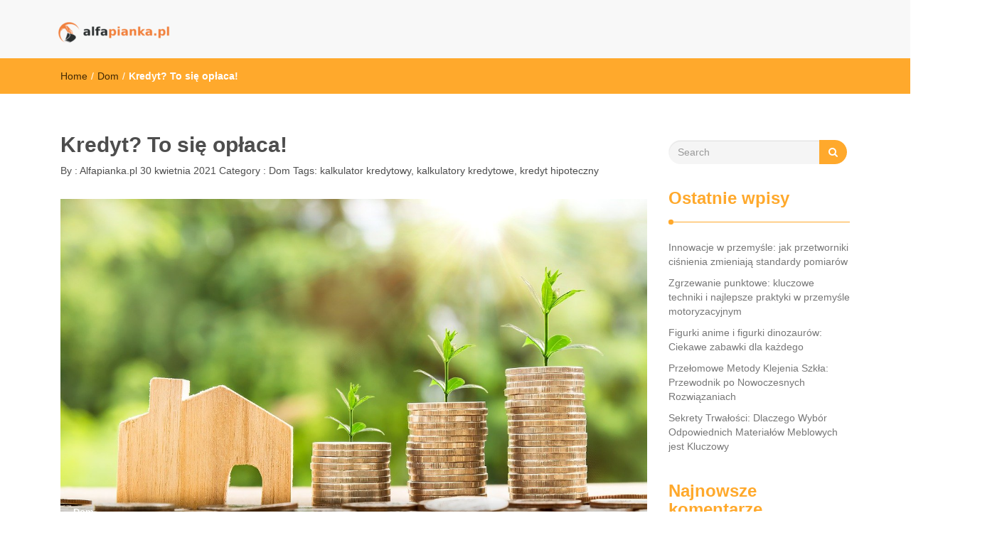

--- FILE ---
content_type: text/html; charset=UTF-8
request_url: https://alfapianka.pl/kredyt-to-sie-oplaca/
body_size: 12200
content:
<!DOCTYPE html>
<html lang="pl-PL">
<head>
<meta charset="UTF-8">
<meta name="viewport" content="width=device-width, initial-scale=1">
<link rel="profile" href="https://gmpg.org/xfn/11">
<meta name='robots' content='index, follow, max-image-preview:large, max-snippet:-1, max-video-preview:-1' />

	<!-- This site is optimized with the Yoast SEO plugin v26.8 - https://yoast.com/product/yoast-seo-wordpress/ -->
	<title>Kredyt? To się opłaca! - alfapianka.pl</title>
	<link rel="canonical" href="https://alfapianka.pl/kredyt-to-sie-oplaca/" />
	<meta property="og:locale" content="pl_PL" />
	<meta property="og:type" content="article" />
	<meta property="og:title" content="Kredyt? To się opłaca! - alfapianka.pl" />
	<meta property="og:description" content="Pierwsze własne mieszkanie? Nowy samochód? A może wesele lub przyjęcie komunijne dziecka? Te wszystkie rzeczy wiążą się z dużymi wydatkami, na które niestety nie możemy pozwolić sobie z bieżących dochodów. Świetnym rozwiązaniem jest zatem wzięcie kredytu. Trzeba to jednak robić mądrze i pamiętać o kilku najważniejszych zasadach. Młodzi ludzie najczęściej &hellip;" />
	<meta property="og:url" content="https://alfapianka.pl/kredyt-to-sie-oplaca/" />
	<meta property="og:site_name" content="alfapianka.pl" />
	<meta property="article:published_time" content="2021-04-30T11:41:49+00:00" />
	<meta property="article:modified_time" content="2022-01-22T11:44:50+00:00" />
	<meta property="og:image" content="https://alfapianka.pl/wp-content/uploads/2021/06/hipoteka_1623670939.jpg" />
	<meta property="og:image:width" content="1280" />
	<meta property="og:image:height" content="709" />
	<meta property="og:image:type" content="image/jpeg" />
	<meta name="author" content="alfapianka.pl" />
	<meta name="twitter:card" content="summary_large_image" />
	<meta name="twitter:label1" content="Napisane przez" />
	<meta name="twitter:data1" content="alfapianka.pl" />
	<meta name="twitter:label2" content="Szacowany czas czytania" />
	<meta name="twitter:data2" content="2 minuty" />
	<script type="application/ld+json" class="yoast-schema-graph">{"@context":"https://schema.org","@graph":[{"@type":"Article","@id":"https://alfapianka.pl/kredyt-to-sie-oplaca/#article","isPartOf":{"@id":"https://alfapianka.pl/kredyt-to-sie-oplaca/"},"author":{"name":"alfapianka.pl","@id":"https://alfapianka.pl/#/schema/person/9ca18f3274dfa2eab85714c0514f872c"},"headline":"Kredyt? To się opłaca!","datePublished":"2021-04-30T11:41:49+00:00","dateModified":"2022-01-22T11:44:50+00:00","mainEntityOfPage":{"@id":"https://alfapianka.pl/kredyt-to-sie-oplaca/"},"wordCount":537,"commentCount":0,"publisher":{"@id":"https://alfapianka.pl/#organization"},"image":{"@id":"https://alfapianka.pl/kredyt-to-sie-oplaca/#primaryimage"},"thumbnailUrl":"https://alfapianka.pl/wp-content/uploads/2021/06/hipoteka_1623670939.jpg","keywords":["kalkulator kredytowy","kalkulatory kredytowe","kredyt hipoteczny"],"articleSection":["Dom"],"inLanguage":"pl-PL","potentialAction":[{"@type":"CommentAction","name":"Comment","target":["https://alfapianka.pl/kredyt-to-sie-oplaca/#respond"]}]},{"@type":"WebPage","@id":"https://alfapianka.pl/kredyt-to-sie-oplaca/","url":"https://alfapianka.pl/kredyt-to-sie-oplaca/","name":"Kredyt? To się opłaca! - alfapianka.pl","isPartOf":{"@id":"https://alfapianka.pl/#website"},"primaryImageOfPage":{"@id":"https://alfapianka.pl/kredyt-to-sie-oplaca/#primaryimage"},"image":{"@id":"https://alfapianka.pl/kredyt-to-sie-oplaca/#primaryimage"},"thumbnailUrl":"https://alfapianka.pl/wp-content/uploads/2021/06/hipoteka_1623670939.jpg","datePublished":"2021-04-30T11:41:49+00:00","dateModified":"2022-01-22T11:44:50+00:00","breadcrumb":{"@id":"https://alfapianka.pl/kredyt-to-sie-oplaca/#breadcrumb"},"inLanguage":"pl-PL","potentialAction":[{"@type":"ReadAction","target":["https://alfapianka.pl/kredyt-to-sie-oplaca/"]}]},{"@type":"ImageObject","inLanguage":"pl-PL","@id":"https://alfapianka.pl/kredyt-to-sie-oplaca/#primaryimage","url":"https://alfapianka.pl/wp-content/uploads/2021/06/hipoteka_1623670939.jpg","contentUrl":"https://alfapianka.pl/wp-content/uploads/2021/06/hipoteka_1623670939.jpg","width":1280,"height":709,"caption":"nattanan23 / Pixabay"},{"@type":"BreadcrumbList","@id":"https://alfapianka.pl/kredyt-to-sie-oplaca/#breadcrumb","itemListElement":[{"@type":"ListItem","position":1,"name":"Strona główna","item":"https://alfapianka.pl/"},{"@type":"ListItem","position":2,"name":"Kredyt? To się opłaca!"}]},{"@type":"WebSite","@id":"https://alfapianka.pl/#website","url":"https://alfapianka.pl/","name":"alfapianka.pl","description":"","publisher":{"@id":"https://alfapianka.pl/#organization"},"potentialAction":[{"@type":"SearchAction","target":{"@type":"EntryPoint","urlTemplate":"https://alfapianka.pl/?s={search_term_string}"},"query-input":{"@type":"PropertyValueSpecification","valueRequired":true,"valueName":"search_term_string"}}],"inLanguage":"pl-PL"},{"@type":"Organization","@id":"https://alfapianka.pl/#organization","name":"alfapianka.pl","url":"https://alfapianka.pl/","logo":{"@type":"ImageObject","inLanguage":"pl-PL","@id":"https://alfapianka.pl/#/schema/logo/image/","url":"https://alfapianka.pl/wp-content/uploads/2022/10/cropped-logo.png","contentUrl":"https://alfapianka.pl/wp-content/uploads/2022/10/cropped-logo.png","width":160,"height":30,"caption":"alfapianka.pl"},"image":{"@id":"https://alfapianka.pl/#/schema/logo/image/"}},{"@type":"Person","@id":"https://alfapianka.pl/#/schema/person/9ca18f3274dfa2eab85714c0514f872c","name":"alfapianka.pl","image":{"@type":"ImageObject","inLanguage":"pl-PL","@id":"https://alfapianka.pl/#/schema/person/image/","url":"https://secure.gravatar.com/avatar/bfd83fde509db3de9c690690b87690711d492ee9717552382212a506974c8308?s=96&d=mm&r=g","contentUrl":"https://secure.gravatar.com/avatar/bfd83fde509db3de9c690690b87690711d492ee9717552382212a506974c8308?s=96&d=mm&r=g","caption":"alfapianka.pl"},"url":"https://alfapianka.pl/author/alfapianka-pl/"}]}</script>
	<!-- / Yoast SEO plugin. -->


<link rel="alternate" type="application/rss+xml" title="alfapianka.pl &raquo; Kanał z wpisami" href="https://alfapianka.pl/feed/" />
<link rel="alternate" type="application/rss+xml" title="alfapianka.pl &raquo; Kanał z komentarzami" href="https://alfapianka.pl/comments/feed/" />
<link rel="alternate" type="application/rss+xml" title="alfapianka.pl &raquo; Kredyt? To się opłaca! Kanał z komentarzami" href="https://alfapianka.pl/kredyt-to-sie-oplaca/feed/" />
<link rel="alternate" title="oEmbed (JSON)" type="application/json+oembed" href="https://alfapianka.pl/wp-json/oembed/1.0/embed?url=https%3A%2F%2Falfapianka.pl%2Fkredyt-to-sie-oplaca%2F" />
<link rel="alternate" title="oEmbed (XML)" type="text/xml+oembed" href="https://alfapianka.pl/wp-json/oembed/1.0/embed?url=https%3A%2F%2Falfapianka.pl%2Fkredyt-to-sie-oplaca%2F&#038;format=xml" />
<style id='wp-img-auto-sizes-contain-inline-css' type='text/css'>
img:is([sizes=auto i],[sizes^="auto," i]){contain-intrinsic-size:3000px 1500px}
/*# sourceURL=wp-img-auto-sizes-contain-inline-css */
</style>

<style id='wp-emoji-styles-inline-css' type='text/css'>

	img.wp-smiley, img.emoji {
		display: inline !important;
		border: none !important;
		box-shadow: none !important;
		height: 1em !important;
		width: 1em !important;
		margin: 0 0.07em !important;
		vertical-align: -0.1em !important;
		background: none !important;
		padding: 0 !important;
	}
/*# sourceURL=wp-emoji-styles-inline-css */
</style>
<link rel='stylesheet' id='wp-block-library-css' href='https://alfapianka.pl/wp-includes/css/dist/block-library/style.min.css?ver=6.9' type='text/css' media='all' />
<style id='global-styles-inline-css' type='text/css'>
:root{--wp--preset--aspect-ratio--square: 1;--wp--preset--aspect-ratio--4-3: 4/3;--wp--preset--aspect-ratio--3-4: 3/4;--wp--preset--aspect-ratio--3-2: 3/2;--wp--preset--aspect-ratio--2-3: 2/3;--wp--preset--aspect-ratio--16-9: 16/9;--wp--preset--aspect-ratio--9-16: 9/16;--wp--preset--color--black: #000000;--wp--preset--color--cyan-bluish-gray: #abb8c3;--wp--preset--color--white: #ffffff;--wp--preset--color--pale-pink: #f78da7;--wp--preset--color--vivid-red: #cf2e2e;--wp--preset--color--luminous-vivid-orange: #ff6900;--wp--preset--color--luminous-vivid-amber: #fcb900;--wp--preset--color--light-green-cyan: #7bdcb5;--wp--preset--color--vivid-green-cyan: #00d084;--wp--preset--color--pale-cyan-blue: #8ed1fc;--wp--preset--color--vivid-cyan-blue: #0693e3;--wp--preset--color--vivid-purple: #9b51e0;--wp--preset--gradient--vivid-cyan-blue-to-vivid-purple: linear-gradient(135deg,rgb(6,147,227) 0%,rgb(155,81,224) 100%);--wp--preset--gradient--light-green-cyan-to-vivid-green-cyan: linear-gradient(135deg,rgb(122,220,180) 0%,rgb(0,208,130) 100%);--wp--preset--gradient--luminous-vivid-amber-to-luminous-vivid-orange: linear-gradient(135deg,rgb(252,185,0) 0%,rgb(255,105,0) 100%);--wp--preset--gradient--luminous-vivid-orange-to-vivid-red: linear-gradient(135deg,rgb(255,105,0) 0%,rgb(207,46,46) 100%);--wp--preset--gradient--very-light-gray-to-cyan-bluish-gray: linear-gradient(135deg,rgb(238,238,238) 0%,rgb(169,184,195) 100%);--wp--preset--gradient--cool-to-warm-spectrum: linear-gradient(135deg,rgb(74,234,220) 0%,rgb(151,120,209) 20%,rgb(207,42,186) 40%,rgb(238,44,130) 60%,rgb(251,105,98) 80%,rgb(254,248,76) 100%);--wp--preset--gradient--blush-light-purple: linear-gradient(135deg,rgb(255,206,236) 0%,rgb(152,150,240) 100%);--wp--preset--gradient--blush-bordeaux: linear-gradient(135deg,rgb(254,205,165) 0%,rgb(254,45,45) 50%,rgb(107,0,62) 100%);--wp--preset--gradient--luminous-dusk: linear-gradient(135deg,rgb(255,203,112) 0%,rgb(199,81,192) 50%,rgb(65,88,208) 100%);--wp--preset--gradient--pale-ocean: linear-gradient(135deg,rgb(255,245,203) 0%,rgb(182,227,212) 50%,rgb(51,167,181) 100%);--wp--preset--gradient--electric-grass: linear-gradient(135deg,rgb(202,248,128) 0%,rgb(113,206,126) 100%);--wp--preset--gradient--midnight: linear-gradient(135deg,rgb(2,3,129) 0%,rgb(40,116,252) 100%);--wp--preset--font-size--small: 13px;--wp--preset--font-size--medium: 20px;--wp--preset--font-size--large: 36px;--wp--preset--font-size--x-large: 42px;--wp--preset--spacing--20: 0.44rem;--wp--preset--spacing--30: 0.67rem;--wp--preset--spacing--40: 1rem;--wp--preset--spacing--50: 1.5rem;--wp--preset--spacing--60: 2.25rem;--wp--preset--spacing--70: 3.38rem;--wp--preset--spacing--80: 5.06rem;--wp--preset--shadow--natural: 6px 6px 9px rgba(0, 0, 0, 0.2);--wp--preset--shadow--deep: 12px 12px 50px rgba(0, 0, 0, 0.4);--wp--preset--shadow--sharp: 6px 6px 0px rgba(0, 0, 0, 0.2);--wp--preset--shadow--outlined: 6px 6px 0px -3px rgb(255, 255, 255), 6px 6px rgb(0, 0, 0);--wp--preset--shadow--crisp: 6px 6px 0px rgb(0, 0, 0);}:where(.is-layout-flex){gap: 0.5em;}:where(.is-layout-grid){gap: 0.5em;}body .is-layout-flex{display: flex;}.is-layout-flex{flex-wrap: wrap;align-items: center;}.is-layout-flex > :is(*, div){margin: 0;}body .is-layout-grid{display: grid;}.is-layout-grid > :is(*, div){margin: 0;}:where(.wp-block-columns.is-layout-flex){gap: 2em;}:where(.wp-block-columns.is-layout-grid){gap: 2em;}:where(.wp-block-post-template.is-layout-flex){gap: 1.25em;}:where(.wp-block-post-template.is-layout-grid){gap: 1.25em;}.has-black-color{color: var(--wp--preset--color--black) !important;}.has-cyan-bluish-gray-color{color: var(--wp--preset--color--cyan-bluish-gray) !important;}.has-white-color{color: var(--wp--preset--color--white) !important;}.has-pale-pink-color{color: var(--wp--preset--color--pale-pink) !important;}.has-vivid-red-color{color: var(--wp--preset--color--vivid-red) !important;}.has-luminous-vivid-orange-color{color: var(--wp--preset--color--luminous-vivid-orange) !important;}.has-luminous-vivid-amber-color{color: var(--wp--preset--color--luminous-vivid-amber) !important;}.has-light-green-cyan-color{color: var(--wp--preset--color--light-green-cyan) !important;}.has-vivid-green-cyan-color{color: var(--wp--preset--color--vivid-green-cyan) !important;}.has-pale-cyan-blue-color{color: var(--wp--preset--color--pale-cyan-blue) !important;}.has-vivid-cyan-blue-color{color: var(--wp--preset--color--vivid-cyan-blue) !important;}.has-vivid-purple-color{color: var(--wp--preset--color--vivid-purple) !important;}.has-black-background-color{background-color: var(--wp--preset--color--black) !important;}.has-cyan-bluish-gray-background-color{background-color: var(--wp--preset--color--cyan-bluish-gray) !important;}.has-white-background-color{background-color: var(--wp--preset--color--white) !important;}.has-pale-pink-background-color{background-color: var(--wp--preset--color--pale-pink) !important;}.has-vivid-red-background-color{background-color: var(--wp--preset--color--vivid-red) !important;}.has-luminous-vivid-orange-background-color{background-color: var(--wp--preset--color--luminous-vivid-orange) !important;}.has-luminous-vivid-amber-background-color{background-color: var(--wp--preset--color--luminous-vivid-amber) !important;}.has-light-green-cyan-background-color{background-color: var(--wp--preset--color--light-green-cyan) !important;}.has-vivid-green-cyan-background-color{background-color: var(--wp--preset--color--vivid-green-cyan) !important;}.has-pale-cyan-blue-background-color{background-color: var(--wp--preset--color--pale-cyan-blue) !important;}.has-vivid-cyan-blue-background-color{background-color: var(--wp--preset--color--vivid-cyan-blue) !important;}.has-vivid-purple-background-color{background-color: var(--wp--preset--color--vivid-purple) !important;}.has-black-border-color{border-color: var(--wp--preset--color--black) !important;}.has-cyan-bluish-gray-border-color{border-color: var(--wp--preset--color--cyan-bluish-gray) !important;}.has-white-border-color{border-color: var(--wp--preset--color--white) !important;}.has-pale-pink-border-color{border-color: var(--wp--preset--color--pale-pink) !important;}.has-vivid-red-border-color{border-color: var(--wp--preset--color--vivid-red) !important;}.has-luminous-vivid-orange-border-color{border-color: var(--wp--preset--color--luminous-vivid-orange) !important;}.has-luminous-vivid-amber-border-color{border-color: var(--wp--preset--color--luminous-vivid-amber) !important;}.has-light-green-cyan-border-color{border-color: var(--wp--preset--color--light-green-cyan) !important;}.has-vivid-green-cyan-border-color{border-color: var(--wp--preset--color--vivid-green-cyan) !important;}.has-pale-cyan-blue-border-color{border-color: var(--wp--preset--color--pale-cyan-blue) !important;}.has-vivid-cyan-blue-border-color{border-color: var(--wp--preset--color--vivid-cyan-blue) !important;}.has-vivid-purple-border-color{border-color: var(--wp--preset--color--vivid-purple) !important;}.has-vivid-cyan-blue-to-vivid-purple-gradient-background{background: var(--wp--preset--gradient--vivid-cyan-blue-to-vivid-purple) !important;}.has-light-green-cyan-to-vivid-green-cyan-gradient-background{background: var(--wp--preset--gradient--light-green-cyan-to-vivid-green-cyan) !important;}.has-luminous-vivid-amber-to-luminous-vivid-orange-gradient-background{background: var(--wp--preset--gradient--luminous-vivid-amber-to-luminous-vivid-orange) !important;}.has-luminous-vivid-orange-to-vivid-red-gradient-background{background: var(--wp--preset--gradient--luminous-vivid-orange-to-vivid-red) !important;}.has-very-light-gray-to-cyan-bluish-gray-gradient-background{background: var(--wp--preset--gradient--very-light-gray-to-cyan-bluish-gray) !important;}.has-cool-to-warm-spectrum-gradient-background{background: var(--wp--preset--gradient--cool-to-warm-spectrum) !important;}.has-blush-light-purple-gradient-background{background: var(--wp--preset--gradient--blush-light-purple) !important;}.has-blush-bordeaux-gradient-background{background: var(--wp--preset--gradient--blush-bordeaux) !important;}.has-luminous-dusk-gradient-background{background: var(--wp--preset--gradient--luminous-dusk) !important;}.has-pale-ocean-gradient-background{background: var(--wp--preset--gradient--pale-ocean) !important;}.has-electric-grass-gradient-background{background: var(--wp--preset--gradient--electric-grass) !important;}.has-midnight-gradient-background{background: var(--wp--preset--gradient--midnight) !important;}.has-small-font-size{font-size: var(--wp--preset--font-size--small) !important;}.has-medium-font-size{font-size: var(--wp--preset--font-size--medium) !important;}.has-large-font-size{font-size: var(--wp--preset--font-size--large) !important;}.has-x-large-font-size{font-size: var(--wp--preset--font-size--x-large) !important;}
/*# sourceURL=global-styles-inline-css */
</style>

<style id='classic-theme-styles-inline-css' type='text/css'>
/*! This file is auto-generated */
.wp-block-button__link{color:#fff;background-color:#32373c;border-radius:9999px;box-shadow:none;text-decoration:none;padding:calc(.667em + 2px) calc(1.333em + 2px);font-size:1.125em}.wp-block-file__button{background:#32373c;color:#fff;text-decoration:none}
/*# sourceURL=/wp-includes/css/classic-themes.min.css */
</style>
<link rel='stylesheet' id='font-awesome-css' href='https://alfapianka.pl/wp-content/themes/imnews/css/font-awesome.min.css?ver=4.7.0' type='text/css' media='all' />
<link rel='stylesheet' id='stellarnav-css' href='https://alfapianka.pl/wp-content/themes/imnews/css/stellarnav.css?ver=1.1' type='text/css' media='all' />
<link rel='stylesheet' id='bootstrap-css' href='https://alfapianka.pl/wp-content/themes/imnews/css/bootstrap.min.css?ver=3.3.7' type='text/css' media='all' />
<link rel='stylesheet' id='imnews-default-css' href='https://alfapianka.pl/wp-content/themes/imnews/css/default.css?ver=6.9' type='text/css' media='all' />
<link rel='stylesheet' id='imnews-style-css' href='https://alfapianka.pl/wp-content/themes/imnews-child/style.css?ver=6.9' type='text/css' media='all' />
<link rel='stylesheet' id='yarppRelatedCss-css' href='https://alfapianka.pl/wp-content/plugins/yet-another-related-posts-plugin/style/related.css?ver=5.30.11' type='text/css' media='all' />
<script type="text/javascript" src="https://alfapianka.pl/wp-includes/js/jquery/jquery.min.js?ver=3.7.1" id="jquery-core-js"></script>
<script type="text/javascript" src="https://alfapianka.pl/wp-includes/js/jquery/jquery-migrate.min.js?ver=3.4.1" id="jquery-migrate-js"></script>
<link rel="https://api.w.org/" href="https://alfapianka.pl/wp-json/" /><link rel="alternate" title="JSON" type="application/json" href="https://alfapianka.pl/wp-json/wp/v2/posts/19" /><link rel="EditURI" type="application/rsd+xml" title="RSD" href="https://alfapianka.pl/xmlrpc.php?rsd" />
<meta name="generator" content="WordPress 6.9" />
<link rel='shortlink' href='https://alfapianka.pl/?p=19' />
		<!-- Custom Logo: hide header text -->
		<style id="custom-logo-css" type="text/css">
			.navbar-brand, .ttl_tagline {
				position: absolute;
				clip-path: inset(50%);
			}
		</style>
		<!-- Analytics by WP Statistics - https://wp-statistics.com -->
<link rel="pingback" href="https://alfapianka.pl/xmlrpc.php">
<style type="text/css">.recentcomments a{display:inline !important;padding:0 !important;margin:0 !important;}</style><style type="text/css">
.inline-dropdown,.comment .comment-reply-link{background-color: #ffa92c}
.search-box-input .search-button,caption{background-color: #ffa92c}
.side-area-post .side-area-heading,.side-area-post table{border-color:  #ffa92c; color: #ffa92c;}
.side-area-post .side-area-heading::after{background:#ffa92c;}
.current{background:#ffa92c;}
.next, .prev{color:#ffa92c;}
.sidenews-post-image img,.tagcloud a:hover,.othernews-post-image img,.relatednews-post-image img,.similar-post-image img{background:#ffa92c;}
.side-area-post ul li a:hover,cite,a{color:#ffa92c;}
.side-area-post ul li.recentcomments a:hover{color: #ffa92c;}    
.like-article h4{border-bottom: 1px solid #ffa92c; color: #ffa92c;}
#menubar .nav > li > a:hover{color:#ffa92c;}
#menubar#main-nav ul ul li:hover > a, #main-nav ul ul li a:hover{color: #ffa92c;}
.next, .prev{border:1px solid #ffa92c;}
#top .navbar-toggle .icon-bar,.comment-form .submit,.current, .page-numbers:hover, .next:hover, .prev:hover{background:#ffa92c; }
#menubar .nav > li > a,#menubar ul ul li a,#menubar .navbar-brand{ color: #4D4D4D; }
.comment .comment-metadata a,.othernews-post-title a,.relatednews-post-details .relatednews-post-title a,.similar-post-details .similar-post-title a,.news-title a,.comment-metadata > a,.comment-edit-link,.comment-reply-link,.logged-in-as > a,.ttl_tagline{ color: #4D4D4D; }
.comment .comment-metadata a:hover,.othernews-post-title a:hover,.relatednews-post-title a:hover,.footer-copyrights a:hover,.similar-post-title a:hover,.sidenews-post-heading > a:hover,.news-title a:hover,.comment-metadata > a:hover,.comment-edit-link:hover,.comment-reply-link:hover,.logged-in-as > a:hover,a:focus, a:hover{color: #ffa92c;}
</style>
</head>
<body data-rsssl=1 class="wp-singular post-template-default single single-post postid-19 single-format-standard wp-custom-logo wp-theme-imnews wp-child-theme-imnews-child">
<!--menu-bar start-->
<header id="top">
    <div id="menubar">
        <div class="container">
            <div class="row">
                <nav class="navbar navbar-default">
                    <button type="button" class="navbar-toggle" data-toggle="collapse" data-target="#main-nav">
                        <span class="icon-bar"></span>
                        <span class="icon-bar"></span>
                        <span class="icon-bar"></span>                        
                    </button>
                    <div class="navbar-header">
                        <a href="https://alfapianka.pl/" class="custom-logo-link" rel="home"><img width="160" height="30" src="https://alfapianka.pl/wp-content/uploads/2022/10/cropped-logo.png" class="custom-logo" alt="alfapianka.pl" decoding="async" /></a>                            <a class="navbar-brand" href="https://alfapianka.pl/" rel="home">alfapianka.pl</a>
                            <p class="ttl_tagline"></p>
                    </div>
                    <div class="collapse navbar-collapse inline-list" id="main-nav">
                        <ul class="nav navbar-nav nav-category"></ul>
                    </div>
                </nav>
            </div>
        </div>
    </div>
</header><div class="inline-dropdown">
	<div class="container">	
    	<div class="row">
	        <div class="col-sm-12">
	            <div class="path-category">
	                <ul id="breadcrumbs" class="breadcrumbs"><li class="item-home"><a class="bread-link bread-home" href="https://alfapianka.pl" title="Home">Home</a></li><li class="separator separator-home"> / </li><li class="item-cat"><a href="https://alfapianka.pl/kategoria/dom/">Dom</a></li><li class="separator"> / </li><li class="item-current item-19"><strong class="bread-current bread-19" title="Kredyt? To się opłaca!">Kredyt? To się opłaca!</strong></li></ul>	            </div>
	        </div>
	    </div>
    </div>
</div>
<div class="container">
    <div class="row main-row">
        <div class="col-sm-9">
			<div class="news-posts" id="single-blog">	
				<div class="mainnews-post">
    <div class="row">
        <div class="col-sm-12">
            <div class="news-title">
        <h3><b>Kredyt? To się opłaca!</b></h3>   
    <ul>
        <li>By :<a href="https://alfapianka.pl/author/alfapianka-pl/" rel="tag"> Alfapianka.pl</a></li>
        <li><time datetime="2021-04-30T13:41:49+02:00">30 kwietnia 2021</time></li>
        <li>Category : <a href="https://alfapianka.pl/kategoria/dom/" rel="category tag">Dom</a></li>
        <li> Tags: <a href="https://alfapianka.pl/tag/kalkulator-kredytowy/" rel="tag">kalkulator kredytowy</a>, <a href="https://alfapianka.pl/tag/kalkulatory-kredytowe/" rel="tag">kalkulatory kredytowe</a>, <a href="https://alfapianka.pl/tag/kredyt-hipoteczny/" rel="tag">kredyt hipoteczny</a></li>
    </ul>
            </div>
        </div>
    </div>      
        <div class="label-img">
        <div>
            <img width="1280" height="709" src="https://alfapianka.pl/wp-content/uploads/2021/06/hipoteka_1623670939.jpg" class="img-responsive mainnews-image wp-post-image" alt="" decoding="async" fetchpriority="high" srcset="https://alfapianka.pl/wp-content/uploads/2021/06/hipoteka_1623670939.jpg 1280w, https://alfapianka.pl/wp-content/uploads/2021/06/hipoteka_1623670939-300x166.jpg 300w, https://alfapianka.pl/wp-content/uploads/2021/06/hipoteka_1623670939-1024x567.jpg 1024w, https://alfapianka.pl/wp-content/uploads/2021/06/hipoteka_1623670939-768x425.jpg 768w" sizes="(max-width: 1280px) 100vw, 1280px" />        </div>
                <div class="label">
            <div class="row label-row">
                <div class="col-sm-11 col-xs-9 label-column no-padding">
                    <span class="mcat_name">Dom</span>                     
                </div>
                            </div>
        </div>
    </div>
        <div class="news-details">
        <div class="news">
            <p>Pierwsze własne mieszkanie? Nowy samochód? A może wesele lub przyjęcie komunijne dziecka? Te wszystkie rzeczy wiążą się z dużymi wydatkami, na które niestety nie możemy pozwolić sobie z bieżących dochodów. Świetnym rozwiązaniem jest zatem wzięcie kredytu. Trzeba to jednak robić mądrze i pamiętać o kilku najważniejszych zasadach. Młodzi ludzie najczęściej ubiegają się o <strong>kredyt hipoteczny</strong> gdyż własne &#8222;M&#8221; zdecydowanie najtrudniej kupić. Czy każdy może ubiegać się o taki kredyt? W jaki sposób najrozsądniej go zaciągnąć?</p>
<h2 class="western">Jakie warunki trzeba spełnić</h2>
<p>Aby móc zaciągnąć <strong>kredyt hipoteczny</strong> należy spełnić kilka podstawowych warunków. Szczegółowe warunki różnią się w zależności od banku, który wybierzemy, te ogólne pozostają jednak takie same w każdej instytucji. Warto znać je wcześniej ponieważ pozwala to zaoszczędzić sporo czasu, nerwów i wybrać najlepszą dla nas opcję. Przede wszystkim chcąc wziąć taki kredyt, musimy mieć zdolność kredytową &#8211; jest to gwarancja terminowej spłaty kredytu i jednocześnie pewność, że kredytobiorcy po spłacie miesięcznej raty zostaną jeszcze środki na utrzymanie i spełnienie bieżących potrzeb. Jeżeli zarabiamy minimalną krajową pensję, nie otrzymamy kredytu z miesięczną ratą wynoszącą na przykład 3/4 naszych zarobków bo nie bylibyśmy w stanie takiego zobowiązania spłacać w terminie. Na zdolność kredytową składa się przede wszystkim rodzaj posiadanej umowy, czas (określony lub nieokreślony), zarobki, staż ale także dotychczasowa historia kredytowa oraz przewidywalne koszty miesięcznego utrzymania. Źródło zatrudnienia musi być pewne i dobrze udokumentowane a zarobki powinny być stałe. Ważne jest także to, czy mamy już inne zobowiązania oraz czy te zaciągnięte wcześniej spłacaliśmy w terminie.<br />
Bardzo ważny przy kredycie hipotecznym jest również wiek klienta &#8211; powszechnie uważa się, że przyznanie kredytu hipotecznego jest możliwe tylko dla młodych ale wszystko zależy od indywidualnej sytuacji oraz kwoty kredytu. Ogólna zasada stanowi, że ostatnią ratę powinniśmy spłacić mając nie więcej niż ok. 70-75 lat.</p>
<h2 class="western">Przydatne narzędzie dla każdego</h2>
<p>Narzędziem szczególnie przydatnym gdy rozważamy wzięcie kredytu jest <strong>kalkulator kredytowy</strong> &#8211; różni się on oczywiście od tradycyjnego kalkulatora ale bardzo dobrze spełnia swoją funkcję. Z jego pomocą łatwo ustalimy jakie mamy szanse na otrzymanie upragnionych pieniędzy. W kalkulatorze wystarczy podać kilka podstawowych informacji dotyczących własnych zarobków  , celu, na który chcemy wziąć kredyt, okresu spłaty, kosztów utrzymania, pobieranych świadczeń (takich jak alimenty, zasiłki, świadczenia socjalne) lub danych na temat naszego gospodarstwa domowego (ilość członków, dzieci na utrzymaniu). Dzięki temu łatwiej będzie wyliczyć sumę pieniędzy, o jaką możemy się ubiegać. Dostępne w Internecie kalkulatory kredytowe umożliwiają również porównanie dostępnych ofert z różnych banków, czas spłaty oraz oprocentowanie dzięki czemu z łatwością ustalimy, w którym banku najkorzystniej będziemy mogli wziąć kredyt. Takie rozwiązanie zdecydowanie się opłaca!</p>
<div class='yarpp yarpp-related yarpp-related-website yarpp-template-list'>
<!-- YARPP List -->
Artykuły mogące Cię zainteresować
<li><a href="https://alfapianka.pl/jak-zainstalowac-klamke-drzwiowa/" rel="bookmark" title="Jak zainstalować klamkę drzwiową?">Jak zainstalować klamkę drzwiową?</a></li>
<li><a href="https://alfapianka.pl/uslugi-przydatne-podczas-budowy-i-remontu/" rel="bookmark" title="Usługi przydatne podczas budowy i remontu">Usługi przydatne podczas budowy i remontu</a></li>
<li><a href="https://alfapianka.pl/nowy-wystroj-domu/" rel="bookmark" title="Nowy wystrój domu">Nowy wystrój domu</a></li>
<li><a href="https://alfapianka.pl/domy-ktore-najczesciej-budowane-w-ostatnim-czasie/" rel="bookmark" title="Domy, które najczęściej budowane w ostatnim czasie">Domy, które najczęściej budowane w ostatnim czasie</a></li>
</ol>
</div>
        </div>
    </div>
</div>

<div class="relatednews-post">
        <div class="row">
    <div class="col-md-12">
        <div class="comments-count">
            <h5>Brak komentarzy</h5>
        </div>
    </div>
    <div class="col-md-12 col-sm-12 leave_form">
        	<div id="respond" class="comment-respond">
		<h3 id="reply-title" class="comment-reply-title">Dodaj komentarz <small><a rel="nofollow" id="cancel-comment-reply-link" href="/kredyt-to-sie-oplaca/#respond" style="display:none;">Anuluj pisanie odpowiedzi</a></small></h3><form action="https://alfapianka.pl/wp-comments-post.php" method="post" id="commentform" class="comment-form"><p class="comment-notes"><span id="email-notes">Twój adres e-mail nie zostanie opublikowany.</span> <span class="required-field-message">Wymagane pola są oznaczone <span class="required">*</span></span></p><p class="comment-form-comment"><label for="comment">Komentarz <span class="required">*</span></label> <textarea id="comment" name="comment" cols="45" rows="8" maxlength="65525" required></textarea></p><p class="comment-form-author"><label for="author">Nazwa <span class="required">*</span></label> <input id="author" name="author" type="text" value="" size="30" maxlength="245" autocomplete="name" required /></p>
<p class="comment-form-email"><label for="email">Adres e-mail <span class="required">*</span></label> <input id="email" name="email" type="email" value="" size="30" maxlength="100" aria-describedby="email-notes" autocomplete="email" required /></p>
<p class="comment-form-url"><label for="url">Witryna internetowa</label> <input id="url" name="url" type="url" value="" size="30" maxlength="200" autocomplete="url" /></p>
<p class="comment-form-cookies-consent"><input id="wp-comment-cookies-consent" name="wp-comment-cookies-consent" type="checkbox" value="yes" /> <label for="wp-comment-cookies-consent">Zapamiętaj moje dane w tej przeglądarce podczas pisania kolejnych komentarzy.</label></p>
<p class="form-submit"><input name="submit" type="submit" id="submit" class="submit" value="Komentarz wpisu" /> <input type='hidden' name='comment_post_ID' value='19' id='comment_post_ID' />
<input type='hidden' name='comment_parent' id='comment_parent' value='0' />
</p></form>	</div><!-- #respond -->
	    </div>
</div>
    <div class="row like-article similar-article">
        <div class="col-sm-12">
            <h4><b>SIMILAR NEWS</b></h4>
        </div>
    </div>
    <div class="row">
                <div class="col-sm-4">
            <div class="relatednews-post-panel">
                <div class="label-img">
                    <div class="relatednews-post-image">
                        <a href="https://alfapianka.pl/przelomowe-metody-klejenia-szkla-przewodnik-po-nowoczesnych-rozwiazaniach/">
                        <img width="260" height="160" src="https://alfapianka.pl/wp-content/uploads/2024/05/48yi_zyzulo-260x160.jpg" class="attachment-imnews-related-thumbnail size-imnews-related-thumbnail wp-post-image" alt="a building that has a lot of windows on it" decoding="async" />                        </a>
                    </div>
                                        <div class="label">
                        <div class="row label-row">
                            <div class="col-sm-9 col-xs-9 label-column no-padding">
                                <span>Dom</span>
                            </div>
                                                    </div>
                    </div>
                </div>
            <div class="relatednews-post-details">
                <div class="relatednews-post-title">
                    <h5><b><a href="https://alfapianka.pl/przelomowe-metody-klejenia-szkla-przewodnik-po-nowoczesnych-rozwiazaniach/">Przełomowe Metody Klejenia Szkła: Przewodnik po Nowoczesnych Rozwiązaniach</a></b></h5>
                </div>
                <div class="relatednews-post-news">
                    <p>W dzisiejszych czasach, gdzie estetyka i trwałość materiałów grają kluczową rolę, kleje do szkła odgrywają niezbędną funkcję w wielu sektorach przemysłu. Od motoryzacji przez budownictwo aż po sztukę i dekoracje, nowoczesne metody klejenia szkła przynoszą rewolucję w sposobie, w jaki materiały te są łączone, zapewniając zarówno siłę, jak i przejrzystość &hellip; </p>
                </div>
            </div>
        </div> 
    </div>
            <div class="col-sm-4">
            <div class="relatednews-post-panel">
                <div class="label-img">
                    <div class="relatednews-post-image">
                        <a href="https://alfapianka.pl/sekrety-trwalosci-dlaczego-wybor-odpowiednich-materialow-meblowych-jest-kluczowy/">
                        <img width="260" height="160" src="https://alfapianka.pl/wp-content/uploads/2024/04/wddfbanbhl8-260x160.jpg" class="attachment-imnews-related-thumbnail size-imnews-related-thumbnail wp-post-image" alt="black wooden table and chairs" decoding="async" />                        </a>
                    </div>
                                        <div class="label">
                        <div class="row label-row">
                            <div class="col-sm-9 col-xs-9 label-column no-padding">
                                <span>Dom</span>
                            </div>
                                                    </div>
                    </div>
                </div>
            <div class="relatednews-post-details">
                <div class="relatednews-post-title">
                    <h5><b><a href="https://alfapianka.pl/sekrety-trwalosci-dlaczego-wybor-odpowiednich-materialow-meblowych-jest-kluczowy/">Sekrety Trwałości: Dlaczego Wybór Odpowiednich Materiałów Meblowych jest Kluczowy</a></b></h5>
                </div>
                <div class="relatednews-post-news">
                    <p>Wybór materiałów meblowych jest kluczowym elementem, który decyduje o trwałości, estetyce i funkcjonalności mebli. W dobie rosnących oczekiwań konsumentów, laminaty meblowe stanowią jedną z najpopularniejszych opcji, które łączą w sobie wytrzymałość z atrakcyjnym wyglądem. Ten artykuł zgłębia, dlaczego wybór odpowiednich materiałów jest tak ważny i jak wpływa na długotrwałość mebli. &hellip; </p>
                </div>
            </div>
        </div> 
    </div>
            <div class="col-sm-4">
            <div class="relatednews-post-panel">
                <div class="label-img">
                    <div class="relatednews-post-image">
                        <a href="https://alfapianka.pl/jak-dobrac-idealny-dywan-do-salonu-kompleksowy-przewodnik/">
                        <img width="260" height="160" src="https://alfapianka.pl/wp-content/uploads/2024/07/drke6mes8gg-260x160.jpg" class="attachment-imnews-related-thumbnail size-imnews-related-thumbnail wp-post-image" alt="A close up that shows the texture of two different patterned rugs" decoding="async" loading="lazy" />                        </a>
                    </div>
                                        <div class="label">
                        <div class="row label-row">
                            <div class="col-sm-9 col-xs-9 label-column no-padding">
                                <span>Dom</span>
                            </div>
                                                    </div>
                    </div>
                </div>
            <div class="relatednews-post-details">
                <div class="relatednews-post-title">
                    <h5><b><a href="https://alfapianka.pl/jak-dobrac-idealny-dywan-do-salonu-kompleksowy-przewodnik/">Jak dobrać idealny dywan do salonu: Kompleksowy przewodnik</a></b></h5>
                </div>
                <div class="relatednews-post-news">
                    <p>Wybór odpowiedniego dywanu do salonu to nie tylko kwestia estetyki, ale również funkcjonalności. Dywan przy kanapie może całkowicie odmienić wygląd wnętrza, dodać mu przytulności i pełnić rolę praktyczną. W tym artykule podpowiemy, jak dobrać idealny dywan do salonu, biorąc pod uwagę różne aspekty, takie jak rozmiar, kolor, materiał i styl. &hellip; </p>
                </div>
            </div>
        </div> 
    </div>
    </div>			</div>	
		</div>
	</div>
	<div class="col-sm-3">
    <div class="side-area">
    	<aside class="side-area-post"><aside class="side-area-post">
	<div class="search-box">
		<div class="row">
			<div class="col-sm-12">
    			<form role="search" method="get" id="searchform" class="searchform" action="https://alfapianka.pl/" >
	    			<div class="input-group search-box-input">
		    			<input type="text" value="" name="s" id="s" class="form-control search-box-form" placeholder="Search" />
		    			<span class="input-group-btn search-button-span">
		    				<button class="btn btn-default search-button" type="submit"><i class="fa fa-search"></i></button>
						</span>
					</div>	
				</form>	
			</div>
		</div>		
	</div>
</aside></aside>
		<aside class="side-area-post">
		<div class="side-area-heading"><h4><b>Ostatnie wpisy</b></h4></div>
		<ul>
											<li>
					<a href="https://alfapianka.pl/innowacje-w-przemysle-jak-przetworniki-cisnienia-zmieniaja-standardy-pomiarow/">Innowacje w przemyśle: jak przetworniki ciśnienia zmieniają standardy pomiarów</a>
									</li>
											<li>
					<a href="https://alfapianka.pl/zgrzewanie-punktowe-kluczowe-techniki-i-najlepsze-praktyki-w-przemysle-motoryzacyjnym/">Zgrzewanie punktowe: kluczowe techniki i najlepsze praktyki w przemyśle motoryzacyjnym</a>
									</li>
											<li>
					<a href="https://alfapianka.pl/figurki-anime-i-figurki-dinozaurow-ciekawe-zabawki-dla-kazdego/">Figurki anime i figurki dinozaurów: Ciekawe zabawki dla każdego</a>
									</li>
											<li>
					<a href="https://alfapianka.pl/przelomowe-metody-klejenia-szkla-przewodnik-po-nowoczesnych-rozwiazaniach/">Przełomowe Metody Klejenia Szkła: Przewodnik po Nowoczesnych Rozwiązaniach</a>
									</li>
											<li>
					<a href="https://alfapianka.pl/sekrety-trwalosci-dlaczego-wybor-odpowiednich-materialow-meblowych-jest-kluczowy/">Sekrety Trwałości: Dlaczego Wybór Odpowiednich Materiałów Meblowych jest Kluczowy</a>
									</li>
					</ul>

		</aside><aside class="side-area-post">			<div class="execphpwidget"> </div>
		</aside><aside class="side-area-post"><div class="side-area-heading"><h4><b>Najnowsze komentarze</b></h4></div><ul id="recentcomments"></ul></aside><aside class="side-area-post"><div class="side-area-heading"><h4><b>Categories</b></h4></div>    <ul class="categories">
    	<li class="cat-item cat-item-2"><a href="https://alfapianka.pl/kategoria/dom/">Dom<span class="news-numbers">68</span></a>
	<li class="cat-item cat-item-76"><a href="https://alfapianka.pl/kategoria/nie-tylko-dom/">Nie tylko dom<span class="news-numbers">12</span></a>
    </ul>
    </aside><aside class="side-area-post">			<div class="execphpwidget"></div>
		</aside><aside class="side-area-post"><div class="side-area-heading"><h4><b>Archiwa</b></h4></div>
			<ul>
					<li><a href='https://alfapianka.pl/2025/12/'>grudzień 2025</a></li>
	<li><a href='https://alfapianka.pl/2025/01/'>styczeń 2025</a></li>
	<li><a href='https://alfapianka.pl/2024/08/'>sierpień 2024</a></li>
	<li><a href='https://alfapianka.pl/2024/05/'>maj 2024</a></li>
	<li><a href='https://alfapianka.pl/2024/04/'>kwiecień 2024</a></li>
	<li><a href='https://alfapianka.pl/2024/03/'>marzec 2024</a></li>
	<li><a href='https://alfapianka.pl/2024/02/'>luty 2024</a></li>
	<li><a href='https://alfapianka.pl/2024/01/'>styczeń 2024</a></li>
	<li><a href='https://alfapianka.pl/2023/09/'>wrzesień 2023</a></li>
	<li><a href='https://alfapianka.pl/2023/05/'>maj 2023</a></li>
	<li><a href='https://alfapianka.pl/2023/04/'>kwiecień 2023</a></li>
	<li><a href='https://alfapianka.pl/2023/03/'>marzec 2023</a></li>
	<li><a href='https://alfapianka.pl/2023/02/'>luty 2023</a></li>
	<li><a href='https://alfapianka.pl/2023/01/'>styczeń 2023</a></li>
	<li><a href='https://alfapianka.pl/2022/03/'>marzec 2022</a></li>
	<li><a href='https://alfapianka.pl/2022/02/'>luty 2022</a></li>
	<li><a href='https://alfapianka.pl/2022/01/'>styczeń 2022</a></li>
	<li><a href='https://alfapianka.pl/2021/12/'>grudzień 2021</a></li>
	<li><a href='https://alfapianka.pl/2021/11/'>listopad 2021</a></li>
	<li><a href='https://alfapianka.pl/2021/10/'>październik 2021</a></li>
	<li><a href='https://alfapianka.pl/2021/09/'>wrzesień 2021</a></li>
	<li><a href='https://alfapianka.pl/2021/08/'>sierpień 2021</a></li>
	<li><a href='https://alfapianka.pl/2021/07/'>lipiec 2021</a></li>
	<li><a href='https://alfapianka.pl/2021/06/'>czerwiec 2021</a></li>
	<li><a href='https://alfapianka.pl/2021/05/'>maj 2021</a></li>
	<li><a href='https://alfapianka.pl/2021/04/'>kwiecień 2021</a></li>
	<li><a href='https://alfapianka.pl/2021/03/'>marzec 2021</a></li>
	<li><a href='https://alfapianka.pl/2021/02/'>luty 2021</a></li>
			</ul>

			</aside><aside class="side-area-post">			<div class="execphpwidget"></div>
		</aside>    </div>
</div>	</div>
</div>	
 <footer class="widget-footer">
    <div class="container">
      <div class="widget-footer-row">
        <div class="row">
                                                </div>
      </div>
    </div>
</footer>
<footer class="menu-footer">
  <div class="container">
    <div class="menu-footer-row">
      <div class="row">
        <div class="col-sm-9 col-xs-12">
          <nav class="navbar">
                      </nav>
        </div>
        <div class="col-sm-3">
            <div class="footer-copyrights">
                            <p>Powered By <a href="#">IMNews WordPress Theme</a></p>
              
            </div>
        </div>
      </div>
    </div>
  </div>
</footer>
<script type="speculationrules">
{"prefetch":[{"source":"document","where":{"and":[{"href_matches":"/*"},{"not":{"href_matches":["/wp-*.php","/wp-admin/*","/wp-content/uploads/*","/wp-content/*","/wp-content/plugins/*","/wp-content/themes/imnews-child/*","/wp-content/themes/imnews/*","/*\\?(.+)"]}},{"not":{"selector_matches":"a[rel~=\"nofollow\"]"}},{"not":{"selector_matches":".no-prefetch, .no-prefetch a"}}]},"eagerness":"conservative"}]}
</script>
<script type="text/javascript" src="https://alfapianka.pl/wp-content/themes/imnews/js/bootstrap.min.js?ver=6.9" id="bootstrap-js"></script>
<script type="text/javascript" src="https://alfapianka.pl/wp-content/themes/imnews/js/stellarnav.js?ver=6.9" id="stellarnav-js"></script>
<script type="text/javascript" src="https://alfapianka.pl/wp-content/themes/imnews/js/custom.js?ver=6.9" id="imnews-custom-js"></script>
<script type="text/javascript" src="https://alfapianka.pl/wp-includes/js/comment-reply.min.js?ver=6.9" id="comment-reply-js" async="async" data-wp-strategy="async" fetchpriority="low"></script>
<script id="wp-emoji-settings" type="application/json">
{"baseUrl":"https://s.w.org/images/core/emoji/17.0.2/72x72/","ext":".png","svgUrl":"https://s.w.org/images/core/emoji/17.0.2/svg/","svgExt":".svg","source":{"concatemoji":"https://alfapianka.pl/wp-includes/js/wp-emoji-release.min.js?ver=6.9"}}
</script>
<script type="module">
/* <![CDATA[ */
/*! This file is auto-generated */
const a=JSON.parse(document.getElementById("wp-emoji-settings").textContent),o=(window._wpemojiSettings=a,"wpEmojiSettingsSupports"),s=["flag","emoji"];function i(e){try{var t={supportTests:e,timestamp:(new Date).valueOf()};sessionStorage.setItem(o,JSON.stringify(t))}catch(e){}}function c(e,t,n){e.clearRect(0,0,e.canvas.width,e.canvas.height),e.fillText(t,0,0);t=new Uint32Array(e.getImageData(0,0,e.canvas.width,e.canvas.height).data);e.clearRect(0,0,e.canvas.width,e.canvas.height),e.fillText(n,0,0);const a=new Uint32Array(e.getImageData(0,0,e.canvas.width,e.canvas.height).data);return t.every((e,t)=>e===a[t])}function p(e,t){e.clearRect(0,0,e.canvas.width,e.canvas.height),e.fillText(t,0,0);var n=e.getImageData(16,16,1,1);for(let e=0;e<n.data.length;e++)if(0!==n.data[e])return!1;return!0}function u(e,t,n,a){switch(t){case"flag":return n(e,"\ud83c\udff3\ufe0f\u200d\u26a7\ufe0f","\ud83c\udff3\ufe0f\u200b\u26a7\ufe0f")?!1:!n(e,"\ud83c\udde8\ud83c\uddf6","\ud83c\udde8\u200b\ud83c\uddf6")&&!n(e,"\ud83c\udff4\udb40\udc67\udb40\udc62\udb40\udc65\udb40\udc6e\udb40\udc67\udb40\udc7f","\ud83c\udff4\u200b\udb40\udc67\u200b\udb40\udc62\u200b\udb40\udc65\u200b\udb40\udc6e\u200b\udb40\udc67\u200b\udb40\udc7f");case"emoji":return!a(e,"\ud83e\u1fac8")}return!1}function f(e,t,n,a){let r;const o=(r="undefined"!=typeof WorkerGlobalScope&&self instanceof WorkerGlobalScope?new OffscreenCanvas(300,150):document.createElement("canvas")).getContext("2d",{willReadFrequently:!0}),s=(o.textBaseline="top",o.font="600 32px Arial",{});return e.forEach(e=>{s[e]=t(o,e,n,a)}),s}function r(e){var t=document.createElement("script");t.src=e,t.defer=!0,document.head.appendChild(t)}a.supports={everything:!0,everythingExceptFlag:!0},new Promise(t=>{let n=function(){try{var e=JSON.parse(sessionStorage.getItem(o));if("object"==typeof e&&"number"==typeof e.timestamp&&(new Date).valueOf()<e.timestamp+604800&&"object"==typeof e.supportTests)return e.supportTests}catch(e){}return null}();if(!n){if("undefined"!=typeof Worker&&"undefined"!=typeof OffscreenCanvas&&"undefined"!=typeof URL&&URL.createObjectURL&&"undefined"!=typeof Blob)try{var e="postMessage("+f.toString()+"("+[JSON.stringify(s),u.toString(),c.toString(),p.toString()].join(",")+"));",a=new Blob([e],{type:"text/javascript"});const r=new Worker(URL.createObjectURL(a),{name:"wpTestEmojiSupports"});return void(r.onmessage=e=>{i(n=e.data),r.terminate(),t(n)})}catch(e){}i(n=f(s,u,c,p))}t(n)}).then(e=>{for(const n in e)a.supports[n]=e[n],a.supports.everything=a.supports.everything&&a.supports[n],"flag"!==n&&(a.supports.everythingExceptFlag=a.supports.everythingExceptFlag&&a.supports[n]);var t;a.supports.everythingExceptFlag=a.supports.everythingExceptFlag&&!a.supports.flag,a.supports.everything||((t=a.source||{}).concatemoji?r(t.concatemoji):t.wpemoji&&t.twemoji&&(r(t.twemoji),r(t.wpemoji)))});
//# sourceURL=https://alfapianka.pl/wp-includes/js/wp-emoji-loader.min.js
/* ]]> */
</script>
 
</body>
</html>

<!-- Page cached by LiteSpeed Cache 7.7 on 2026-01-21 18:35:04 -->